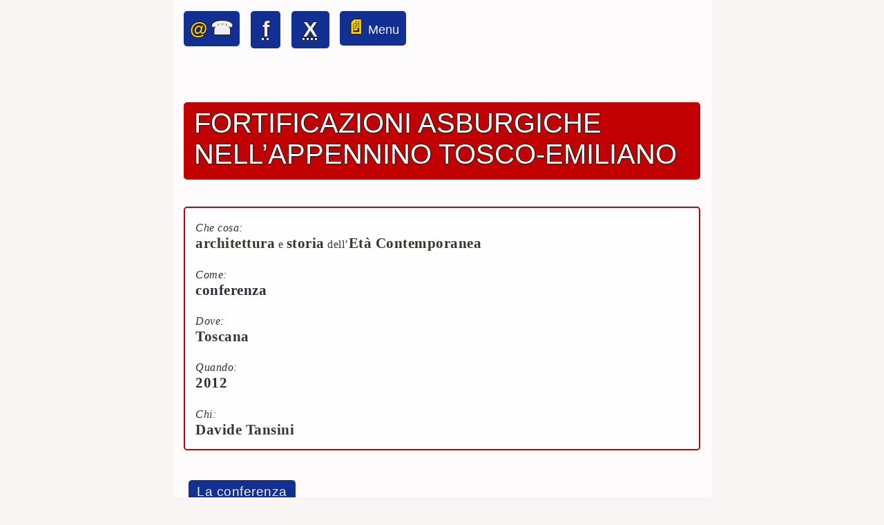

--- FILE ---
content_type: text/html
request_url: https://www.tansini.it/it/fortificazioni-asburgiche-nell-appennino-tosco-emiliano.html
body_size: 7417
content:
<!DOCTYPE html><html lang="it-IT"><head><link rel="apple-touch-icon" href="https://www.tansini.it/apple-touch-icon.png"><link rel="apple-touch-icon-precomposed" href="https://www.tansini.it/apple-touch-icon-precomposed.png"><link rel="apple-touch-startup-image" href="https://www.tansini.it/apple-startup-icon.png"><link rel="canonical" href="https://www.tansini.it/it/fortificazioni-asburgiche-nell-appennino-tosco-emiliano.html"><link rel="icon" href="https://www.tansini.it/favicon.ico"><link rel="shortcut icon" href="https://www.tansini.it/favicon.ico"><meta charset="UTF-8"><meta name="author" content="Davide Tansini"><meta name="DC.Date.Created" content="2023-06-09"><meta name="DC.Date.Modified" content="2026-01-16"><meta name="DC.Description" content="Conferenza sulle opere fortificate del XIX secolo site fra Emilia-Romagna e Toscana, appartenute al Ducato di Modena e Reggio e al Ducato di Parma e Piacenza &ndash; Toscana &ndash; 2012"><meta name="DC.Language" content="it"><meta name="DC.Publisher" content="Davide Tansini"><meta name="DC.Relation" content="Davide Tansini"><meta name="DC.Title" content="Fortificazioni asburgiche nell&#8217;Appennino tosco-emiliano"><meta name="description" content="Conferenza &ndash; Aulla (Massa-Carrara, Toscana) &ndash; 2012 &ndash; &ldquo;Fortificazioni asburgiche nell&#8217;Appennino tosco-emiliano&rdquo;: ideata e condotta da Davide Tansini"><meta name="HandheldFriendly" content="True"><meta name="keywords" content="fortificazioni,asburgiche,nell,Appennino,tosco,emiliano,Tansini,Davide,storia,architettura,conferenza,storico,Risorgimento,Et&agrave;,Contemporanea,Toscana,Massa,Carrara,Aulla,Emilia,Romagna,Parma,Reggio,Berceto,Ventasso,Busana,Sparavalle,Stadano,Lame,Lunigiana,Valbaganza,Valsecchia,Valtaro,Baganza,Magra,Secchia,Taro,Italia,forte,forti,fortini,fortino,Granducato,Regno,Sardegna,Ducato,Piacenza,Impero,Austriaco,francese,Monarchia,asburgica,Asburgo,Austria,Borbone,Este,Lorena,Savoia"><meta name="robots" content="all"><meta name="twitter:card" content="summary_large_image"><meta name="twitter:creator" content="@DavideTansini"><meta name="twitter:description" content="Forti del XIX secolo tra Emilia-Romagna e Toscana | Di Davide Tansini | Toscana, 2012"><meta name="twitter:domain" content="www.tansini.it"><meta name="twitter:image" content="https://www.tansini.it/it/immagini/fortificazioni-asburgiche-nell-appennino-tosco-emiliano-stadano-bonaparte-aulla-massa-carrara-lunigiana-toscana-fortino-della-chiusa-1905-paolo-raffaelli-davide-tansini.jpg"><meta name="twitter:site" content="@DavideTansini"><meta name="twitter:title" content="FORTIFICAZIONI ASBURGICHE NELL&rsquo;APPENNINO TOSCO-EMILIANO"><meta name="viewport" content="width=device-width, initial-scale=1"><meta property="fb:admins" content="288371791233577"><meta property="og:description" content="Conferenza | Davide Tansini | Toscana, 2012"><meta property="og:image" content="https://www.tansini.it/it/immagini/fortificazioni-asburgiche-nell-appennino-tosco-emiliano-stadano-bonaparte-aulla-massa-carrara-lunigiana-toscana-fortino-della-chiusa-1905-paolo-raffaelli-davide-tansini.jpg"><meta property="og:locale" content="it"><meta property="og:site_name" content="www.tansini.it"><meta property="og:title" content="FORTIFICAZIONI ASBURGICHE NELL&rsquo;APPENNINO TOSCO-EMILIANO"><meta property="og:type" content="article"><meta property="og:url" content="https://www.tansini.it/it/fortificazioni-asburgiche-dell-appennino-tosco-emiliano.html"><style>*{margin:0 auto}</style><style>a:link{color:rgb(200,8,21);text-decoration:none;transition-duration:0.4s;-moz-transition-duration:0.4s;-o-transition-duration:0.4s;-webkit-transition-duration:0.4s;transition-property:all;-moz-transition-property:all;-o-transition-property:all;-webkit-transition-property:all}</style><style>body{background:rgb(250,245,245);text-align:center}</style><style>a:link{color:rgb(200,8,21);text-decoration:none;transition-duration:0.4s;-moz-transition-duration:0.4s;-o-transition-duration:0.4s;-webkit-transition-duration:0.4s;transition-property:all;-moz-transition-property:all;-o-transition-property:all;-webkit-transition-property:all}</style><style>a:visited{color:rgb(205,92,92);text-decoration:none}</style><style>#blocco{background:rgb(253,251,251);font-family:Verdana,sans-serif;margin:0 auto 0 auto;max-width:780px;min-width:320px}</style><style>.separatore-grande{padding-top:4%}</style><style>.separatore-piccolo{padding-top:1.5%}</style><style>#scheda{background:transparent;margin-top:15%;padding:0 2% 0 2%}</style><style>#titolo{background:rgb(192,0,1);border:none;border-radius:5px;-moz-border-radius:5px;-webkit-border-radius:5px;color:rgb(240,240,240);float:left;outline:none;padding:1% 2% 1% 2%;text-align:left}</style><style>#titolo p{padding:1% 0 1% 0}</style><style>#titolo h1{color:rgb(255,255,255);font-size:250%;font-weight:normal;padding-bottom:1%;text-shadow:-1px 0 rgb(30,20,20),0 1px rgb(30,20,20),1px 0 rgb(30,20,20),0 -1px rgb(30,20,20);text-transform:uppercase}</style><style>.sottotitolo{background:transparent;color:rgb(10,5,5);font-family:Georgia,serif;font-size:120%;opacity:0.9;-ms-filter:"progid:DXImageTransform.Microsoft.Alpha(Opacity=90)";filter:alpha(opacity=90);padding:5% 2% 0 2%;text-align:left}</style><style>.testo{background:transparent;font-family:Georgia,serif;font-size:110%;line-height:120%;padding:0% 2% 0 2%;text-align:left}</style><style>.testo p{line-height:160%;padding-top:1.5%}</style><style>.sfumatura-blu{color:rgb(50,43,57)}</style><style>.sfumatura-gialla{color:rgb(50,57,43)}</style><style>.info{background:transparent;padding-top:3%}</style><style>.scheda-info{background:rgb(254,254,254);border:2px solid rgb(192,0,1);border-radius:5px;-moz-border-radius:5px;-webkit-border-radius:5px;color:rgb(255,255,255);cursor:pointer;float:left;letter-spacing:0.5px;margin:2% 0 0 2%;outline:none;padding:0 2% 2% 2%;text-align:left;width:96%;min-width:306px}</style><style>.didascalia-info{font-family:Georgia,serif;line-height:120%;padding-top:1%;text-align:left}</style><style>.scheda-info h2{font-size:120%;line-height:140%;padding-top:1.5%}</style><style>.aumentato-grassetto{font-size:130%;font-weight:bold}</style><style>.movimento{background:transparent;padding:2% 0 1% 0;text-align:left}</style><style>.sezioni{background:transparent;color:rgb(240,240,240);float:left;margin:2% 0 0 2%;outline:none;padding:1% 1% 0% 1%}</style><style>.sezioni p{background:rgb(192,0,1);border:none;border-radius:5px;-moz-border-radius:5px;-webkit-border-radius:5px;color:rgb(240,240,240);font-size:120%;margin-bottom:1.5%;padding:2%;text-shadow:-1px 0 rgb(30,20,20),0 1px rgb(30,20,20),1px 0 rgb(30,20,20),0 -1px rgb(30,20,20)}</style><style>.pulsante-sezioni{background:rgb(18,47,147);border:none;border-radius:5px;-moz-border-radius:5px;-webkit-border-radius:5px;color:rgb(240,240,240);cursor:pointer;float:left;font-size:120%;letter-spacing:0.5px;outline:none;margin:2% 2% 0 0;padding:4%;text-align:left;transition-duration:0.4s;-moz-transition-duration:0.4s;-o-transition-duration:0.4s;-webkit-transition-duration:0.4s;transition-property:all;-moz-transition-property:all;-o-transition-property:all;-webkit-transition-property:all}</style><style>.pulsante-sezioni:hover{background:rgb(0,29,129);color:rgb(255,255,255);font-weight:bold;letter-spacing:1px}</style><style>.immagini{background:transparent;padding-top:3%}</style><style>.scheda-immagine{background:rgb(233,231,231);border-color:transparent;border-radius:5px;-moz-border-radius:5px;-webkit-border-radius:5px;color:rgb(240,240,240);cursor:pointer;float:left;letter-spacing:0.5px;margin:2% 0 0 2%;outline:none;padding:0 1% 1% 1%;text-align:left;transition-duration:0.4s;-moz-transition-duration:0.4s;-o-transition-duration:0.4s;-webkit-transition-duration:0.4s;transition-property:all;-moz-transition-property:all;-o-transition-property:all;-webkit-transition-property:all;width:45%;min-width:306px}</style><style>.scheda-immagine img{border-radius:5px;-moz-border-radius:5px;-webkit-border-radius:5px;margin-top:1%;transition-duration:0.4s;-moz-transition-duration:0.4s;-o-transition-duration:0.4s;-webkit-transition-duration:0.4s;transition-property:all;-moz-transition-property:all;-o-transition-property:all;-webkit-transition-property:all;width:100%}</style><style>.didascalia{font-family:Georgia,serif;font-size:90%;line-height:120%;padding-top:1%;text-align:left}</style><style>.scheda-immagine:focus{background:rgb(253,251,251);border-width:4px;color:rgb(255,255,255);font-size:120%;height:100%;padding:2%;width:96%}</style><style>.scheda-immagine:focus img{margin-top:0}</style><style>.scheda-immagine:focus p{font-size:105%;line-height:120%;padding-top:1.5%}</style><style>.chiaro{clear:left}</style><style>.collegamenti{background:transparent;padding:2% 0 1% 0;text-align:left}</style><style>.rimandi{border-color:transparent;border-radius:5px;-moz-border-radius:5px;-webkit-border-radius:5px;float:left;margin:2% 0 0 2%;outline:none;padding:1% 1% 2% 1%}</style><style>.rimandi p{background:rgb(192,0,1);border:none;border-radius:5px;-moz-border-radius:5px;-webkit-border-radius:5px;color:rgb(240,240,240);font-size:120%;margin-bottom:1.5%;padding:2%;text-shadow:-1px 0 rgb(30,20,20),0 1px rgb(30,20,20),1px 0 rgb(30,20,20),0 -1px rgb(30,20,20)}</style><style>.pulsante-rimando{background:rgb(18,47,147);border:none;border-radius:5px;-moz-border-radius:5px;-webkit-border-radius:5px;color:rgb(240,240,240);cursor:pointer;float:left;font-size:120%;letter-spacing:0.5px;outline:none;margin:2% 2% 0 0;padding:2%;text-align:left;transition-duration:0.4s;-moz-transition-duration:0.4s;-o-transition-duration:0.4s;-webkit-transition-duration:0.4s;transition-property:all;-moz-transition-property:all;-o-transition-property:all;-webkit-transition-property:all}</style><style>.pulsante-rimando:hover{background:rgb(0,29,129);color:rgb(255,255,255);font-weight:bold;letter-spacing:1px}</style><style>#coda{background:transparent;color:rgb(120,140,140);font-size:90%;margin:0 auto 1.5% auto;padding:1% 1% 1% 1%;text-align:left}</style><style>#coda p{margin:0 1% 1.5% 1%}</style><style>#navigazione-sito{background:rgb(250,245,245);top:0;left:0%;position:fixed;text-align:center;width:100%}</style><style>#pulsanti{background:rgb(253,251,251);letter-spacing:1px;margin:0 auto 0 auto;max-width:780px;min-width:320px;padding-bottom:1.5%}</style><style>.pulsante-navigazione{background:rgb(18,47,147);border:2px solid rgb(18,47,147);border-radius:5px;-moz-border-radius:5px;-webkit-border-radius:5px;color:rgb(240,240,240);cursor:pointer;float:left;font-size:110%;outline:none;margin:2% 0 0 2%;padding:1%;transition-duration:0.4s;-moz-transition-duration:0.4s;-o-transition-duration:0.4s;-webkit-transition-duration:0.4s;transition-property:all;-moz-transition-property:all;-o-transition-property:all;-webkit-transition-property:all}</style><style>.pulsante-navigazione:hover{background:rgb(0,29,129);border:none;color:rgb(255,255,255);font-weight:bold;letter-spacing:1px}</style><style>.aumentato{font-size:116%}</style><style>.grassetto{font-weight:bold}</style><style>.grassetto-italico{font-style:italic;font-weight:bold}</style><style>.italico{font-style:italic}</style><style>.italico-normale{font-style:italic;font-weight:normal}</style><style>.maiuscoletto{font-variant:small-caps}</style><style>.normale{font-weight:normal}</style><style>.simbolo{color:rgb(255,215,1);font-size:150%;font-weight:bold;text-shadow:-1px 0 rgb(30,20,20),0 1px rgb(30,20,20),1px 0 rgb(30,20,20),0 -1px rgb(30,20,20)}</style><style>.simbolo-neutro{font-size:150%;font-weight:bold;text-shadow:-1px 0 rgb(30,20,20),0 1px rgb(30,20,20),1px 0 rgb(30,20,20),0 -1px rgb(30,20,20)}</style><title>Fortificazioni asburgiche nell&rsquo;Appennino tosco-emiliano &ndash; Davide Tansini</title></head><body><div id="blocco"><div id="navigazione-sito"><div id="pulsanti"><a href="https://www.tansini.it/it/contatti.html" hreflang="it" title="Vai ai contatti di Davide Tansini"><button class="pulsante-navigazione"><span class="simbolo">@</span> <span class="simbolo-neutro">&#9742;</span></button></a><a href="https://www.facebook.com/incontricastellani" title="Vai alla pagina Facebook di &#171;Incontri castellani&#187;"><button class="pulsante-navigazione"><span class="simbolo-neutro">&#160;<abbr class="aumentato" lang="en" title="Facebook">f</abbr>&#160;</span></button></a><a href="https://x.com/DavideTansini" title="Vai all&#8217;account X (Twitter) di Davide Tansini"><button class="pulsante-navigazione"><span class="simbolo-neutro">&#160;<abbr class="aumentato" lang="en" title="X (Twitter)">X</abbr>&#160;</span></button></a><a href="https://www.tansini.it/it/menu.html" hreflang="it" title="Vai al menu del sito di Davide Tansini"><button class="pulsante-navigazione"><span class="simbolo">&#128196;</span>  <span lang="fr">Menu</span></button></a><div class="chiaro"></div></div></div><div class="separatore-grande"></div><div id="scheda"><div id="titolo"><h1>Fortificazioni asburgiche nell&#8217;Appennino tosco-emiliano</h1></div><div class="chiaro"></div></div><div class="info"><button class="scheda-info"><div class="didascalia-info"><h2 class="sfumatura-gialla"><span class="italico-normale">Che cosa: </span><br><span class="aumentato-grassetto">architettura</span><span class="normale"> e </span><span class="aumentato-grassetto">storia</span><span class="normale"> dell&#8217;</span><span class="aumentato-grassetto">Et&#224; Contemporanea</span></h2><div class="separatore-piccolo"></div><h2 class="sfumatura-blu"><span class="italico-normale">Come: </span><br><span class="aumentato-grassetto">conferenza</span></h2><div class="separatore-piccolo"></div><h2 class="sfumatura-gialla"><span class="italico-normale">Dove: </span><br><span class="aumentato-grassetto">Toscana</span></h2><div class="separatore-piccolo"></div><h2 class="sfumatura-blu"><span class="italico-normale">Quando: </span><br><span class="aumentato-grassetto">2012</span></h2><div class="separatore-piccolo"></div><h2 class="sfumatura-gialla"><span class="italico-normale">Chi: </span><br><span class="aumentato-grassetto">Davide Tansini</span></h2></div></button><div class="chiaro"></div></div><div class="movimento"><div class="sezioni"><a href="#conferenza"><button class="pulsante-sezioni">&#160;La&#160;conferenza&#160;</button></a><div class="chiaro"></div><div class="separatore-piccolo"></div><a href="#argomento"><button class="pulsante-sezioni">&#160;L&#8217;argomento&#160;</button></a><div class="chiaro"></div><div class="separatore-piccolo"></div><a href="#luoghi"><button class="pulsante-sezioni">&#160;I&#160;luoghi&#160;</button></a><div class="chiaro"></div><div class="separatore-piccolo"></div><a href="#info"><button class="pulsante-sezioni">&#160;Info&#160;</button></a><div class="chiaro"></div><div class="separatore-piccolo"></div><a href="#approfondire"><button class="pulsante-sezioni">&#160;Per&#160;approfondire&#160;</button></a><div class="chiaro"></div></div><div class="chiaro"></div></div><div class="immagini"><button class="scheda-immagine"><img src="https://www.tansini.it/it/immagini/[base64].jpg" alt="Santa Maria degli Angeli di Caprigliola (Aulla &#8211; Massa-Carrara, Toscana &#8211; Lunigiana, Italia). Forte della Chiusa: fronte Nord-Est (particolare rielaborato di una fotografia scattata da Paolo Raffaelli nel 1905 ai Forti delle Lame presso l&#8217;odierna Stadano Bonaparte, sullo sfondo della Strada della Cisa, della Ferrovia Pontremolese e del fiume Magra). Bagnone (Massa-Carrara, Toscana &#8211; Lunigiana, Italia), Archivio storico fotografico digitale Raffaelli" title="Santa Maria degli Angeli di Caprigliola (Aulla &#8211; Massa-Carrara, Toscana &#8211; Lunigiana, Italia). Forte della Chiusa: fronte Nord-Est (particolare rielaborato di una fotografia scattata da Paolo Raffaelli nel 1905 ai Forti della Lame presso l&#8217;odierna Stadano Bonaparte, sullo sfondo della Strada della Cisa, della Ferrovia Pontremolese e del fiume Magra). Bagnone (Massa-Carrara, Toscana &#8211; Lunigiana, Italia), Archivio storico fotografico digitale Raffaelli"><div class="didascalia"><p class="sfumatura-gialla">Santa Maria degli Angeli di Caprigliola (Aulla &#8211; Massa-Carrara, Toscana &#8211; Lunigiana, Italia)</p><p class="sfumatura-blu">Forte della Chiusa: fronte Nord-Est (particolare rielaborato di una fotografia scattata da Paolo Raffaelli nel 1905 ai Forti della Lame presso l&#8217;odierna Stadano Bonaparte, sullo sfondo della Strada della Cisa, della Ferrovia Pontremolese e del fiume Magra)</p><div class="separatore-piccolo"></div><p class="sfumatura-blu">Bagnone (Massa-Carrara, Toscana &#8211; Lunigiana, Italia)</p><p class="sfumatura-gialla">Archivio storico fotografico digitale Raffaelli</p></div></button><div class="chiaro"></div></div><div class="sottotitolo"><h3 id="conferenza">La conferenza</h3></div><div class="testo"><p class="sfumatura-gialla">I <span class="grassetto">forti</span> costruiti durante il <abbr class="grassetto" title="diciannovesimo">XIX</abbr><span class="grassetto"> secolo</span> nelle terre appenniniche di <span class="grassetto">Massa-Carrara</span>, <span class="grassetto">Parma</span> e <span class="grassetto">Piacenza</span>: <span class="grassetto">origini</span>, <span class="grassetto">funzioni</span>, <span class="grassetto">caratteristiche</span> e <span class="grassetto">trasformazioni</span>.</p><p class="sfumatura-blu">I fortiliz&#238; ottocenteschi appartenuti ai <span class="grassetto">ducati padani</span> sono stati i protagonisti della <span class="grassetto">conferenza</span> dal titolo <span class="grassetto-italico">Fortificazioni asburgiche dell&#8217;Appennino tosco-emiliano</span>, svoltasi in <span class="grassetto">Toscana</span> nel <span class="grassetto">2012</span>.</p><p class="sfumatura-gialla">Organizzato per la serie itinerante &#171;<span class="grassetto">Incontri castellani</span>&#187; (attiva nel periodo 2012-2020 e dedicata principalmente alle fortificazioni medievali, rinascimentali e moderne) con il <span class="grassetto">patrocinio</span> del <span class="grassetto">Comune di Aulla</span>, l&#8217;appuntamento &#232; stato ideato e condotto da <span class="grassetto">Davide Tansini</span>.</p><p class="sfumatura-blu">Lo storico ha descritto var&#238; esemp&#238; di strutture difensive situate nel <span class="grassetto">territorio massese</span> e in quello <span class="grassetto">carrarino</span> e lungo le valli della <span class="grassetto">Baganza</span>, del <span class="grassetto">Taro</span>, della <span class="grassetto">Magra</span> e della <span class="grassetto">Secchia</span>.</p><p class="sfumatura-gialla">Lo studioso ha intrecciato le vicende legate alle fortificazioni appenniniche con quelle degli <span class="grassetto">stati</span> che facevano capo a <span class="grassetto">Firenze</span>, <span class="grassetto">Modena</span>, <span class="grassetto">Parigi</span>, <span class="grassetto">Parma</span>, <span class="grassetto">Torino</span> e <span class="grassetto">Vienna</span>.</p></div><div class="immagini"><button class="scheda-immagine"><img src="https://www.tansini.it/it/immagini/antonio-rovatti-bandiera-estense-cronaca-modonese-xix-secolo-modena-emilia-romagna-italia-archivio-storico-comunale-01.jpg" alt="Antonio Rovatti (1763-1818), &#8220;Bandiera Estense&#8221;, seconda met&#224; degli Anni &#8217;10 del XIX secolo, acquerello e inchiostro su carta (immagine rielaborata). Tratto da: Antonio Rovatti, &#8220;Cronaca modonese&#8221;, manoscritto, primo ventennio del XIX secolo. Modena (Emilia-Romagna &#8211; Italia), Archivio Storico Comunale" title="Antonio Rovatti (1763-1818), &#8220;Bandiera Estense&#8221;, seconda met&#224; degli Anni &#8217;10 del XIX secolo, acquerello e inchiostro su carta (immagine rielaborata). Tratto da: Antonio Rovatti, &#8220;Cronaca modonese&#8221;, manoscritto, primo ventennio del XIX secolo. Modena (Emilia-Romagna &#8211; Italia), Archivio Storico Comunale"><div class="didascalia"><p class="sfumatura-gialla"><span class="maiuscoletto">Antonio Rovatti</span> (1763-1818)</p><p class="sfumatura-blu"><span class="italico">Bandiera Estense</span></p><p class="sfumatura-gialla">Seconda met&#224; degli Anni <abbr title="Dieci">&#8217;10</abbr> del <abbr title="diciannovesimo">XIX</abbr> secolo, acquerello e inchiostro su carta (immagine rielaborata)</p><div class="separatore-piccolo"></div><p class="sfumatura-gialla">Tratta da: <span class="maiuscoletto">Antonio Rovatti</span>, <span class="italico">Cronaca modonese</span>, manoscritto, primo ventennio del <abbr title="diciannovesimo">XIX</abbr> secolo</p><div class="separatore-piccolo"></div><p class="sfumatura-blu">Modena (Emilia-Romagna &#8211; Italia)</p><p class="sfumatura-gialla">Archivio Storico Comunale</p></div></button><div class="chiaro"></div></div><div class="sottotitolo"><h3 id="argomento">L&#8217;argomento</h3></div><div class="testo"><p class="sfumatura-gialla">L&#8217;incontro <span class="italico">Fortificazioni asburgiche nell&#8217;Appennino tosco-emiliano</span> ha esaminato principalmente le architetture militari costruite fra gli <span class="grassetto">Anni </span><abbr class="grassetto" title="Trenta">&#8217;30</abbr> e <abbr class="grassetto" title="Sessanta">&#8217;50</abbr> dell&#8217;<span class="grassetto">Ottocento</span> nella <span class="grassetto">montagna reggiana</span>, lungo il <span class="grassetto">litorale massese</span> e <span class="grassetto">carrarino</span>, nella <span class="grassetto">Val di Magra</span> e nella <span class="grassetto">montagna parmense</span>.</p><p class="sfumatura-blu">La zona appenninica che Davide Tansini ha esaminato durante la conferenza comprende la <span class="grassetto">Valsecchia</span>, la <span class="grassetto">Lunigiana</span>, la <span class="grassetto">Valtaro</span> e la <span class="grassetto">Valbaganza</span>, tra le odierne province di <span class="grassetto">Reggio Emilia</span> (in Emilia-Romagna), <span class="grassetto">Massa-Carrara</span> (in Toscana) e <span class="grassetto">Parma</span> (in Emilia-Romagna).</p><p class="sfumatura-gialla">Lo storico ha citato diversi <span class="grassetto">avvenimenti</span> del <span class="grassetto">Risorgimento</span>: i moti nel Ducato di Modena e Reggio e nel Ducato di Parma, Piacenza e Guastalla (1831); il trattato di Firenze (1844); la Primavera dei Popoli e la Prima Guerra d&#8217;Indipendenza (1848-1849); la Seconda Guerra d&#8217;Indipendenza italiana (1859); la costituzione delle Province Unite del Centro Italia con i territor&#238; della Legazione delle Romagne, del Ducato di Modena e Reggio, del Granducato di Toscana e del Ducato di Parma, Piacenza e Stati annessi (1859-1860); la proclamazione del Regno d&#8217;Italia sotto la sovranit&#224; della dinastia Savoia (1861).</p><p class="sfumatura-blu">Lo studioso ha tratteggiato le <span class="grassetto">peculiarit&#224; architettoniche</span> e <span class="grassetto">funzionali</span> delle fortificazioni di concezione asburgica erette su iniziativa d&#233;i governi di Modena e di Parma: <span class="grassetto">fortini</span> a pianta poligonale, <span class="grassetto-italico">Blockhaus</span> e fortiliz&#238; impost&#224;ti sul modello della <span class="grassetto">torre massimiliana</span> (<span class="italico" lang="de">Maximilianische Turm</span> o <span class="italico" lang="de">Maximilian-Turm</span>).</p><p class="sfumatura-gialla">Davide Tansini ha parlato delle <span class="grassetto">interazioni</span> e degli <span class="grassetto">scontri</span> (arm&#224;ti, diplomatici ed economici) fra gli <span class="grassetto">stati</span> europei coinvolti in vario modo nelle vicende risorgimentali accadute nell&#8217;area geografica in cui l&#8217;Appennino ligure si incontra con quello tosco-emiliano: il <span class="grassetto">Ducato di Modena e Reggio</span> (inglobante dal 1836 anche il Ducato di Massa e Principato di Carrara), il <span class="grassetto">Regno Lombardo-Veneto</span> e l&#8217;<span class="grassetto">Impero austriaco</span>, il <span class="grassetto">Ducato di Parma, Piacenza e Guastalla</span> (dal 1848 Ducato di Parma, Piacenza e Stati annessi), il <span class="grassetto">Secondo Impero francese</span>, il <span class="grassetto">Regno di Sardegna</span> e il <span class="grassetto">Ducato di Lucca</span>.</p><p class="sfumatura-blu">Le opere difensive che lo storico ha descritto nel c&#243;rso della conferenza si trovano o si trovavano a <span class="grassetto">Marina di Massa</span> (Forte di San Giuseppe), alla <span class="grassetto">Partaccia di Massa</span> (Fortino di San Francesco), a <span class="grassetto">Marina di Carrara</span> (Fortino di Maria Beatrice), ai Fortini delle Lame di <span class="grassetto">Stadano Bonaparte</span> presso <span class="grassetto">Aulla</span> (Fortino del Bernino e Fortino della Chiusa), a <span class="grassetto">Berceto</span> (Fortino di Maria Luigia) e a <span class="grassetto">Cervarezza di Ventasso</span> (Fortino della Sparavalle).</p><p class="sfumatura-gialla">Lo studioso ha descritto il <span class="grassetto">contesto politico</span> che port&#242; alla <span class="grassetto">progettazione</span> e alla <span class="grassetto">realizzazione</span> di queste <span class="grassetto">architetture fortificate</span>; le <span class="grassetto">strategie</span> e le <span class="grassetto">tattiche militari</span> su cui si fondava la loro concezione; le <span class="grassetto">trasformazioni</span> subite dagli edific&#238; a partire dagli Anni <abbr title="Sessanta">&#8217;60</abbr> del <abbr title="diciannovesimo">XIX</abbr> secolo.</p><p class="sfumatura-blu">Davide Tansini ha menzionato diverse case regnanti dell&#8217;Europa ottocentesca: gli <span class="grassetto">Asburgo-Lorena</span>, gli <span class="grassetto">Austria-Este</span> (o Asburgo-Este), i <span class="grassetto">Bonaparte</span>, i <span class="grassetto">Borbone-Parma</span> e i <span class="grassetto">Savoia</span>.</p><p class="sfumatura-gialla">Lo storico ha citato numerosi personagg&#238;: <span class="grassetto" lang="de">Josef Radetzky von Radetz</span> (1766-1858), <span class="grassetto">Napoleone Bonaparte</span> (1769-1821), <span class="grassetto">Francesco </span><abbr class="grassetto" title="Quarto">IV</abbr><span class="grassetto"> di Modena</span> (1779-1846), <span class="grassetto">Massismiliano Giuseppe d&#8217;Austria-Este</span> (1782-1863), <span class="grassetto">Maria Luisa d&#8217;Austria</span> (1791-1847), <span class="grassetto">Carlo Birago</span> (1792-1845), <span class="grassetto">Napoleone </span><abbr class="grassetto" title="Terzo">III</abbr><span class="grassetto"> Bonaparte</span> (1808-1873), <span class="grassetto">Camillo Benso di Cavour</span> (1810-1861), <span class="grassetto">Luigi Carlo Farini</span> (1812-1866), <span class="grassetto">Francesco </span><abbr class="grassetto" title="Quinto">V</abbr><span class="grassetto"> di Modena</span> (1819-1875), <span class="grassetto">Vittorio Emanuele </span><abbr class="grassetto" title="Secondo">II</abbr><span class="grassetto"> di Savoia</span> (1820-1878), <span class="grassetto">Carlo </span><abbr class="grassetto" title="Terzo">III</abbr><span class="grassetto"> di Borbone-Parma</span> (1823-1854), <span class="grassetto">Domenico Chiodo</span> (1823-1870), <span class="grassetto">Francesco Giuseppe d&#8217;Asburgo</span> (1830-1916) e <span class="grassetto">Roberto </span><abbr class="grassetto" title="Primo">I</abbr><span class="grassetto"> di Parma</span> (1848-1907).</p></div><div class="immagini"><button class="scheda-immagine"><img src="https://www.tansini.it/it/immagini/cervarezza-ventasso-reggio-emilia-romagna-val-secchia-italia-fortino-della-sparavalle-resti-fronte-nord-ovest-davide-tansini-01.jpg" alt="Cervarezza (Ventasso &#8211; Reggio Emilia, Emilia-Romagna &#8211; Val Secchia, Italia). Fortino della Sparavalle: resti del fronte Nord-Ovest. Davide Tansini. Giugno 2011. Fotografia digitale" title="Cervarezza (Ventasso &#8211; Reggio Emilia, Emilia-Romagna &#8211; Val Secchia, Italia). Fortino della Sparavalle: resti del fronte Nord-Ovest. Davide Tansini. Giugno 2011. Fotografia digitale"><div class="didascalia"><p class="sfumatura-gialla">Cervarezza (Ventasso &#8211; Reggio Emilia, Emilia-Romagna &#8211; Val Secchia, Italia)</p><p class="sfumatura-blu">Fortino della Sparavalle: resti del fronte Nord-Ovest</p><div class="separatore-piccolo"></div><p class="sfumatura-gialla"><abbr lang="en" title="Copyright">&#169;</abbr> Davide Tansini</p><p class="sfumatura-blu">Giugno 2011</p><p class="sfumatura-gialla">Fotografia digitale</p></div></button><div class="chiaro"></div></div><div class="sottotitolo"><h3 id="luoghi">I luoghi</h3></div><div class="testo"><p class="sfumatura-gialla">La conferenza <span class="italico">Fortificazioni asburgiche nell&#8217;Appennino tosco-emiliano</span> &#232; stata la quarta tappa della rassegna itinerante &#171;Incontri castellani&#187; e si &#232; tenuta ad <span class="grassetto">Aulla</span> presso la <span class="grassetto">Sala Consiliare</span> del <span class="grassetto">Palazzo Comunale</span> il <span class="grassetto">18 maggio 2012</span>.</p><p class="sfumatura-blu">Lungo l&#8217;asse reggiano della <span class="grassetto">Strada del Cerreto</span> Davide Tansini ha esaminato il Forte della Sparavalle vicino a Cervarezza di <span class="grassetto">Ventasso</span> (fino al 2015 parte del territorio comunale di Busana).</p><p class="sfumatura-gialla">Nella fascia che costeggia il tratto parmense e lunigianese della <span class="grassetto">Strada della Cisa</span> lo storico ha trattato il Forte di Maria Luigia a <span class="grassetto">Berceto</span> e ad <span class="grassetto">Aulla</span> il complesso d&#233;i Fortini delle Lame, costituito dal Fortino di Stadano Bonaparte (o Forte del Bernino) e dal Fortino della Chiusa (presso Isola di Caprigliola e il Santuario della Madonna degli Angeli).</p><p class="sfumatura-blu">All&#8217;estremo Nord del <span class="grassetto">litorale toscano</span> lo studioso ha descritto gli scomparsi Fortini Estensi: il Fortino di San Giuseppe e il Fortino di San Francesco a <span class="grassetto">Massa</span> e il Fortino di Maria Beatrice a <span class="grassetto">Carrara</span>.</p></div><div class="immagini"><button class="scheda-immagine"><img src="https://www.tansini.it/it/immagini/antonio-rovatti-soldato-del-battaglione-urbano-estense-cronaca-modonese-xix-secolo-modena-emilia-romagna-italia-archivio-storico-comunale-01.jpg" alt="Antonio Rovatti (1763-1818), &#8220;Soldato del Battaglione Urbano Estense&#8221;, seconda met&#224; degli Anni &#8217;10 del XIX secolo, acquerello e inchiostro su carta (immagine rielaborata). Tratto da: Antonio Rovatti, &#8220;Cronaca modonese&#8221;, manoscritto, primo ventennio del XIX secolo. Modena (Emilia-Romagna &#8211; Italia), Archivio Storico Comunale" title="Antonio Rovatti (1763-1818), &#8220;Soldato del Battaglione Urbano Estense&#8221;, seconda met&#224; degli Anni &#8217;10 del XIX secolo, acquerello e inchiostro su carta (immagine rielaborata). Tratto da: Antonio Rovatti, &#8220;Cronaca modonese&#8221;, manoscritto, primo ventennio del XIX secolo. Modena (Emilia-Romagna &#8211; Italia), Archivio Storico Comunale"><div class="didascalia"><p class="sfumatura-gialla"><span class="maiuscoletto">Antonio Rovatti</span> (1763-1818)</p><p class="sfumatura-blu"><span class="italico">Soldato del battaglione Urbano Estense</span></p><p class="sfumatura-gialla">Seconda met&#224; degli Anni <abbr title="Dieci">&#8217;10</abbr> del <abbr title="diciannovesimo">XIX</abbr> secolo, acquerello e inchiostro su carta (immagine rielaborata)</p><div class="separatore-piccolo"></div><p class="sfumatura-gialla">Tratta da: <span class="maiuscoletto">Antonio Rovatti</span>, <span class="italico">Cronaca modonese</span>, manoscritto, primo ventennio del <abbr title="diciannovesimo">XIX</abbr> secolo</p><div class="separatore-piccolo"></div><p class="sfumatura-blu">Modena (Emilia-Romagna &#8211; Italia)</p><p class="sfumatura-gialla">Archivio Storico Comunale</p></div></button><div class="chiaro"></div></div><div class="sottotitolo"><h3 id="info">Info</h3></div><div class="testo"><p class="sfumatura-gialla"><span class="italico">Luogo: </span><br><span class="grassetto">Aulla</span> (Massa-Carrara, Toscana &#8211; Lunigiana, Italia), <span class="grassetto">Palazzo Comunale</span> (Piazza Antonio Gramsci, 1)</p><div class="separatore-piccolo"></div><p class="sfumatura-blu"><span class="italico">Data: </span><br><span class="grassetto">18 maggio 2012</span></p><div class="separatore-piccolo"></div><p class="sfumatura-gialla">Con il patrocinio del <br><span class="grassetto">Comune di Aulla</span></p><div class="separatore-piccolo"></div><p class="sfumatura-blu"><span class="italico" lang="en">Facebook</span><span class="italico">: </span><br><span class="grassetto">incontricastellani</span></p><div class="separatore-piccolo"></div><p class="sfumatura-gialla"><span class="italico" lang="en">E-mail</span><span class="italico">: </span><br><span class="grassetto">e&#160;v&#160;e&#160;n&#160;t&#160;i&#160;@&#160;t&#160;a&#160;n&#160;s&#160;i&#160;n&#160;i&#160;.&#160;i&#160;t</span></p><div class="separatore-piccolo"></div><p class="sfumatura-blu"><span class="italico">Telefono: </span><br>(+39) <span class="grassetto">3&#160;4&#160;9&#160;&#160;2&#160;2&#160;0&#160;3&#160;6&#160;9&#160;3</span></p></div><div class="immagini"><button class="scheda-immagine"><img src="https://www.tansini.it/it/immagini/berceto-parma-emilia-romagna-valbaganza-valtaro-italia-fortino-di-maria-luigia-d-austria-fronte-sud-ovest-davide-tansini-02.jpg" alt="Berceto (Parma, Emilia-Romagna &#8211; Val Baganza/Val Taro, Italia). Fortino di Maria Luigia d&#8217;Austria: fronte Sud-Ovest. Davide Tansini. Aprile 2016. Fotografia digitale" title="Berceto (Parma, Emilia-Romagna &#8211; Val Baganza/Val Taro, Italia). Fortino di Maria Luigia d&#8217;Austria: fronte Sud-Ovest. Davide Tansini. Aprile 2016. Fotografia digitale"><div class="didascalia"><p class="sfumatura-gialla">Berceto (Parma, Emilia-Romagna &#8211; Val Baganza/Val Taro, Italia)</p><p class="sfumatura-blu">Fortino di Maria Luigia d&#8217;Austria: fronte Sud-Ovest</p><div class="separatore-piccolo"></div><p class="sfumatura-gialla"><abbr lang="en" title="Copyright">&#169;</abbr> Davide Tansini</p><p class="sfumatura-blu">Aprile 2016</p><p class="sfumatura-gialla">Fotografia digitale</p></div></button><div class="chiaro"></div></div><div class="collegamenti"><div class="rimandi"><p id="approfondire">Per&#160;approfondire:</p><a href="https://www.tansini.it/it/alla-scoperta-di-mura-e-castelli.html" hreflang="it-IT" title="Pagina di &#171;Alla scoperta di mura e castelli&#171;"><button class="pulsante-rimando">&#160;Alla scoperta di mura e castelli&#160;</button></a><div class="chiaro"></div><div class="separatore-piccolo"></div><a href="https://www.tansini.it/it/avvertenze.html" hreflang="it" title="Avvertenze sul sito di Davide Tansini"><button class="pulsante-rimando">&#160;Avvertenze&#160;</button></a><div class="chiaro"></div><div class="separatore-piccolo"></div><a href="https://www.tansini.it/it/campi-di-battaglia-e-fortificazioni-nel-risorgimento.html" hreflang="it-IT" title="Pagina di &#8220;Campi di battaglia e fortificazioni nel Risorgimento&#8221;"><button class="pulsante-rimando">&#160;Campi di battaglia e fortificazioni nel Risorgimento&#160;</button></a><div class="chiaro"></div><div class="separatore-piccolo"></div><a href="https://www.tansini.it/it/castelli-e-fortificazioni-del-parmense.html" hreflang="it-IT" title="Pagina di &#8220;Castelli e fortificazioni del Parmense&#8221;"><button class="pulsante-rimando">&#160;Castelli e fortificazioni del Parmense&#160;</button></a><div class="chiaro"></div><div class="separatore-piccolo"></div><a href="https://www.tansini.it/it/castelli-e-fortificazioni-della-lunigiana.html" hreflang="it-IT" title="Pagina di &#8220;Castelli e fortificazioni della Lunigiana&#8221;"><button class="pulsante-rimando">&#160;Castelli e fortificazioni della Lunigiana&#160;</button></a><div class="chiaro"></div><div class="separatore-piccolo"></div><a href="https://www.davide.info/it/fortificazioni-ottocentesche-dell-area-padano-appenninica.html" hreflang="it-IT" title="Pagina di &#8220;Fortificazioni ottocentesche dell&#8217;area padano-appenninica&#8221;"><button class="pulsante-rimando">&#160;Fortificazioni ottocentesche dell&#8217;area padano-appenninica&#160;</button></a><div class="chiaro"></div><div class="separatore-piccolo"></div><a href="https://www.tansini.it/it/i-forti-delle-lame-a-stadano-bonaparte-aulla.html" hreflang="it-IT" title="Pagina de &#8220;I forti delle Lame a Stadano Bonaparte (Aulla)&#8221;"><button class="pulsante-rimando">&#160;I forti delle Lame a Stadano Bonaparte (Aulla)&#160;</button></a><div class="chiaro"></div><div class="separatore-piccolo"></div><a href="https://www.tansini.it/it/mari-e-fortezze.html" hreflang="it-IT" title="Pagina di &#8220;Mari e fortezze&#8221;"><button class="pulsante-rimando">&#160;Mari e fortezze&#160;</button></a><div class="chiaro"></div></div><div class="chiaro"></div></div><div class="sottotitolo"><h3>Altre parole-chiave</h3></div><div class="testo"><p class="sfumatura-gialla">Forte di Sparavalle &#183; Forti della Magra &#183; Forti di Stadano Bonaparte &#183; Fortini di Stadano Bonaparte &#183; Fortino di Berceto &#183; Fortificazioni austriache &#183; Fortificazioni austro-estensi &#183; Fortino di Sparavalle &#183; Francesco <abbr title="Quarto">IV</abbr> d&#8217;Austria-Este &#183; Francesco <abbr title="Quinto">V</abbr> d&#8217;Austria-Este &#183; Maria Luigia di Parma &#183; Maria Luisa d&#8217;Asburgo-Lorena &#183; Modenese &#183; Stati modenesi &#183; Stati parmensi &#183; Val di Taro &#183; Valle della Magra.</p></div><div id="coda"><p><abbr lang="en" title="Copyright">&#169;</abbr> Davide Tansini: tutti i diritti riserv&#224;ti &#8211; Pubblicato il 9 giugno 2023 &#8211; Aggiornato al 15 gennaio 2026</p></div></div></body></html>